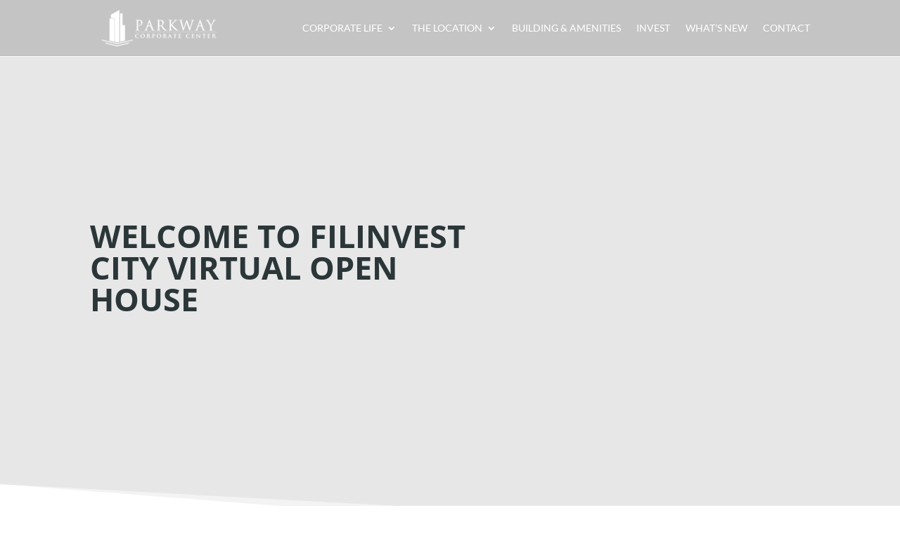

--- FILE ---
content_type: text/plain
request_url: https://www.google-analytics.com/j/collect?v=1&_v=j102&a=474315135&t=pageview&_s=1&dl=https%3A%2F%2Fwww.parkwaycorporate.com%2Fvirtual-open-house-2%2F&ul=en-us%40posix&dt=Virtual%20Open%20House%202%20-%20Parkway%20Corporate%20Center&sr=1280x720&vp=1280x720&_u=YEBAAEABAAAAACAAI~&jid=773671071&gjid=1647040672&cid=1455182839.1769912708&tid=UA-141593762-1&_gid=1972585921.1769912708&_r=1&_slc=1&gtm=45He61r1n81W74BK8Lza200&gcd=13l3l3l3l1l1&dma=0&tag_exp=103116026~103200004~104527906~104528501~104684208~104684211~115938465~115938469~116185181~116185182~116988316~117041587&z=1023973309
body_size: -452
content:
2,cG-G7Y5VD28Q9